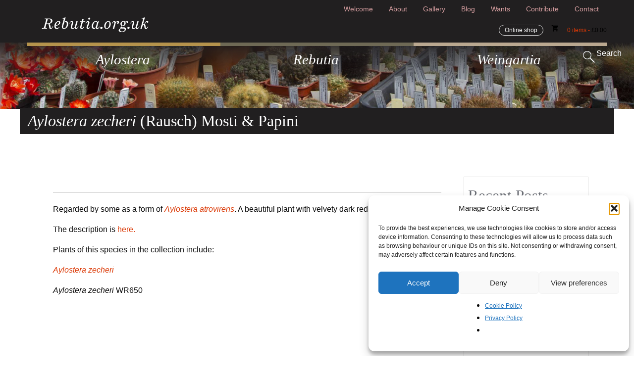

--- FILE ---
content_type: text/html; charset=UTF-8
request_url: https://www.rebutia.org.uk/aylostera-zecheri-rausch-mosti-papini/
body_size: 18180
content:
<!doctype html><html class="no-js" lang="en" dir="ltr"><head><meta charset="utf-8"><meta http-equiv="x-ua-compatible" content="ie=edge"><meta name="viewport" content="width=device-width, initial-scale=1.0"><meta name="description"  content=" National Collection of Aylostera, Rebutia & Weingartia "><meta name="keywords" content=" cactus, cacti, Aylostera, Rebutia, Weingartia, Mediolobivia, Sulcorebutia, Bolivia, Chile, Argentina, plants, cultivation, horticulture, plant, cactaceae, succulents "><meta name="robots" content="index, follow" /><meta name="googlebot" content="index, follow" /><meta name="robots" content="noarchive" /><meta name="Revisit-After" content="28 Days" /><meta name="Rating" content="general" /><meta http-equiv="cache-control" content="public" /><link rel="canonical" href="https://www.rebutia.org.uk/" />
 <script data-optimized="1" src="[data-uri]" defer></script> <title>Aylostera zecheri (Rausch) Mosti &#038; Papini &#8211; National Collection of Aylostera, Rebutia &amp; Weingartia (inc. Sulcorebutia)</title><meta name='robots' content='max-image-preview:large' /><link rel="alternate" type="application/rss+xml" title="National Collection of Aylostera, Rebutia &amp; Weingartia (inc. Sulcorebutia) &raquo; Aylostera zecheri (Rausch) Mosti &#038; Papini Comments Feed" href="https://www.rebutia.org.uk/aylostera-zecheri-rausch-mosti-papini/feed/" /><link rel="alternate" title="oEmbed (JSON)" type="application/json+oembed" href="https://www.rebutia.org.uk/wp-json/oembed/1.0/embed?url=https%3A%2F%2Fwww.rebutia.org.uk%2Faylostera-zecheri-rausch-mosti-papini%2F" /><link rel="alternate" title="oEmbed (XML)" type="text/xml+oembed" href="https://www.rebutia.org.uk/wp-json/oembed/1.0/embed?url=https%3A%2F%2Fwww.rebutia.org.uk%2Faylostera-zecheri-rausch-mosti-papini%2F&#038;format=xml" /><style id='wp-img-auto-sizes-contain-inline-css' type='text/css'>img:is([sizes=auto i],[sizes^="auto," i]){contain-intrinsic-size:3000px 1500px}</style><style id='wp-emoji-styles-inline-css' type='text/css'>img.wp-smiley,img.emoji{display:inline!important;border:none!important;box-shadow:none!important;height:1em!important;width:1em!important;margin:0 0.07em!important;vertical-align:-0.1em!important;background:none!important;padding:0!important}</style><link data-optimized="1" rel='stylesheet' id='wp-block-library-css' href='https://www.rebutia.org.uk/wp-content/litespeed/css/c7998ea5469bc798e43d4f0dc4eee1fa.css?ver=3018b' type='text/css' media='all' /><style id='wp-block-paragraph-inline-css' type='text/css'>.is-small-text{font-size:.875em}.is-regular-text{font-size:1em}.is-large-text{font-size:2.25em}.is-larger-text{font-size:3em}.has-drop-cap:not(:focus):first-letter{float:left;font-size:8.4em;font-style:normal;font-weight:100;line-height:.68;margin:.05em .1em 0 0;text-transform:uppercase}body.rtl .has-drop-cap:not(:focus):first-letter{float:none;margin-left:.1em}p.has-drop-cap.has-background{overflow:hidden}:root :where(p.has-background){padding:1.25em 2.375em}:where(p.has-text-color:not(.has-link-color)) a{color:inherit}p.has-text-align-left[style*="writing-mode:vertical-lr"],p.has-text-align-right[style*="writing-mode:vertical-rl"]{rotate:180deg}</style><link data-optimized="1" rel='stylesheet' id='wc-blocks-style-css' href='https://www.rebutia.org.uk/wp-content/litespeed/css/5fc8a9c74190648a747b6724d6df87c6.css?ver=183bf' type='text/css' media='all' /><style id='global-styles-inline-css' type='text/css'>:root{--wp--preset--aspect-ratio--square:1;--wp--preset--aspect-ratio--4-3:4/3;--wp--preset--aspect-ratio--3-4:3/4;--wp--preset--aspect-ratio--3-2:3/2;--wp--preset--aspect-ratio--2-3:2/3;--wp--preset--aspect-ratio--16-9:16/9;--wp--preset--aspect-ratio--9-16:9/16;--wp--preset--color--black:#000000;--wp--preset--color--cyan-bluish-gray:#abb8c3;--wp--preset--color--white:#ffffff;--wp--preset--color--pale-pink:#f78da7;--wp--preset--color--vivid-red:#cf2e2e;--wp--preset--color--luminous-vivid-orange:#ff6900;--wp--preset--color--luminous-vivid-amber:#fcb900;--wp--preset--color--light-green-cyan:#7bdcb5;--wp--preset--color--vivid-green-cyan:#00d084;--wp--preset--color--pale-cyan-blue:#8ed1fc;--wp--preset--color--vivid-cyan-blue:#0693e3;--wp--preset--color--vivid-purple:#9b51e0;--wp--preset--gradient--vivid-cyan-blue-to-vivid-purple:linear-gradient(135deg,rgb(6,147,227) 0%,rgb(155,81,224) 100%);--wp--preset--gradient--light-green-cyan-to-vivid-green-cyan:linear-gradient(135deg,rgb(122,220,180) 0%,rgb(0,208,130) 100%);--wp--preset--gradient--luminous-vivid-amber-to-luminous-vivid-orange:linear-gradient(135deg,rgb(252,185,0) 0%,rgb(255,105,0) 100%);--wp--preset--gradient--luminous-vivid-orange-to-vivid-red:linear-gradient(135deg,rgb(255,105,0) 0%,rgb(207,46,46) 100%);--wp--preset--gradient--very-light-gray-to-cyan-bluish-gray:linear-gradient(135deg,rgb(238,238,238) 0%,rgb(169,184,195) 100%);--wp--preset--gradient--cool-to-warm-spectrum:linear-gradient(135deg,rgb(74,234,220) 0%,rgb(151,120,209) 20%,rgb(207,42,186) 40%,rgb(238,44,130) 60%,rgb(251,105,98) 80%,rgb(254,248,76) 100%);--wp--preset--gradient--blush-light-purple:linear-gradient(135deg,rgb(255,206,236) 0%,rgb(152,150,240) 100%);--wp--preset--gradient--blush-bordeaux:linear-gradient(135deg,rgb(254,205,165) 0%,rgb(254,45,45) 50%,rgb(107,0,62) 100%);--wp--preset--gradient--luminous-dusk:linear-gradient(135deg,rgb(255,203,112) 0%,rgb(199,81,192) 50%,rgb(65,88,208) 100%);--wp--preset--gradient--pale-ocean:linear-gradient(135deg,rgb(255,245,203) 0%,rgb(182,227,212) 50%,rgb(51,167,181) 100%);--wp--preset--gradient--electric-grass:linear-gradient(135deg,rgb(202,248,128) 0%,rgb(113,206,126) 100%);--wp--preset--gradient--midnight:linear-gradient(135deg,rgb(2,3,129) 0%,rgb(40,116,252) 100%);--wp--preset--font-size--small:13px;--wp--preset--font-size--medium:20px;--wp--preset--font-size--large:36px;--wp--preset--font-size--x-large:42px;--wp--preset--spacing--20:0.44rem;--wp--preset--spacing--30:0.67rem;--wp--preset--spacing--40:1rem;--wp--preset--spacing--50:1.5rem;--wp--preset--spacing--60:2.25rem;--wp--preset--spacing--70:3.38rem;--wp--preset--spacing--80:5.06rem;--wp--preset--shadow--natural:6px 6px 9px rgba(0, 0, 0, 0.2);--wp--preset--shadow--deep:12px 12px 50px rgba(0, 0, 0, 0.4);--wp--preset--shadow--sharp:6px 6px 0px rgba(0, 0, 0, 0.2);--wp--preset--shadow--outlined:6px 6px 0px -3px rgb(255, 255, 255), 6px 6px rgb(0, 0, 0);--wp--preset--shadow--crisp:6px 6px 0px rgb(0, 0, 0)}:where(.is-layout-flex){gap:.5em}:where(.is-layout-grid){gap:.5em}body .is-layout-flex{display:flex}.is-layout-flex{flex-wrap:wrap;align-items:center}.is-layout-flex>:is(*,div){margin:0}body .is-layout-grid{display:grid}.is-layout-grid>:is(*,div){margin:0}:where(.wp-block-columns.is-layout-flex){gap:2em}:where(.wp-block-columns.is-layout-grid){gap:2em}:where(.wp-block-post-template.is-layout-flex){gap:1.25em}:where(.wp-block-post-template.is-layout-grid){gap:1.25em}.has-black-color{color:var(--wp--preset--color--black)!important}.has-cyan-bluish-gray-color{color:var(--wp--preset--color--cyan-bluish-gray)!important}.has-white-color{color:var(--wp--preset--color--white)!important}.has-pale-pink-color{color:var(--wp--preset--color--pale-pink)!important}.has-vivid-red-color{color:var(--wp--preset--color--vivid-red)!important}.has-luminous-vivid-orange-color{color:var(--wp--preset--color--luminous-vivid-orange)!important}.has-luminous-vivid-amber-color{color:var(--wp--preset--color--luminous-vivid-amber)!important}.has-light-green-cyan-color{color:var(--wp--preset--color--light-green-cyan)!important}.has-vivid-green-cyan-color{color:var(--wp--preset--color--vivid-green-cyan)!important}.has-pale-cyan-blue-color{color:var(--wp--preset--color--pale-cyan-blue)!important}.has-vivid-cyan-blue-color{color:var(--wp--preset--color--vivid-cyan-blue)!important}.has-vivid-purple-color{color:var(--wp--preset--color--vivid-purple)!important}.has-black-background-color{background-color:var(--wp--preset--color--black)!important}.has-cyan-bluish-gray-background-color{background-color:var(--wp--preset--color--cyan-bluish-gray)!important}.has-white-background-color{background-color:var(--wp--preset--color--white)!important}.has-pale-pink-background-color{background-color:var(--wp--preset--color--pale-pink)!important}.has-vivid-red-background-color{background-color:var(--wp--preset--color--vivid-red)!important}.has-luminous-vivid-orange-background-color{background-color:var(--wp--preset--color--luminous-vivid-orange)!important}.has-luminous-vivid-amber-background-color{background-color:var(--wp--preset--color--luminous-vivid-amber)!important}.has-light-green-cyan-background-color{background-color:var(--wp--preset--color--light-green-cyan)!important}.has-vivid-green-cyan-background-color{background-color:var(--wp--preset--color--vivid-green-cyan)!important}.has-pale-cyan-blue-background-color{background-color:var(--wp--preset--color--pale-cyan-blue)!important}.has-vivid-cyan-blue-background-color{background-color:var(--wp--preset--color--vivid-cyan-blue)!important}.has-vivid-purple-background-color{background-color:var(--wp--preset--color--vivid-purple)!important}.has-black-border-color{border-color:var(--wp--preset--color--black)!important}.has-cyan-bluish-gray-border-color{border-color:var(--wp--preset--color--cyan-bluish-gray)!important}.has-white-border-color{border-color:var(--wp--preset--color--white)!important}.has-pale-pink-border-color{border-color:var(--wp--preset--color--pale-pink)!important}.has-vivid-red-border-color{border-color:var(--wp--preset--color--vivid-red)!important}.has-luminous-vivid-orange-border-color{border-color:var(--wp--preset--color--luminous-vivid-orange)!important}.has-luminous-vivid-amber-border-color{border-color:var(--wp--preset--color--luminous-vivid-amber)!important}.has-light-green-cyan-border-color{border-color:var(--wp--preset--color--light-green-cyan)!important}.has-vivid-green-cyan-border-color{border-color:var(--wp--preset--color--vivid-green-cyan)!important}.has-pale-cyan-blue-border-color{border-color:var(--wp--preset--color--pale-cyan-blue)!important}.has-vivid-cyan-blue-border-color{border-color:var(--wp--preset--color--vivid-cyan-blue)!important}.has-vivid-purple-border-color{border-color:var(--wp--preset--color--vivid-purple)!important}.has-vivid-cyan-blue-to-vivid-purple-gradient-background{background:var(--wp--preset--gradient--vivid-cyan-blue-to-vivid-purple)!important}.has-light-green-cyan-to-vivid-green-cyan-gradient-background{background:var(--wp--preset--gradient--light-green-cyan-to-vivid-green-cyan)!important}.has-luminous-vivid-amber-to-luminous-vivid-orange-gradient-background{background:var(--wp--preset--gradient--luminous-vivid-amber-to-luminous-vivid-orange)!important}.has-luminous-vivid-orange-to-vivid-red-gradient-background{background:var(--wp--preset--gradient--luminous-vivid-orange-to-vivid-red)!important}.has-very-light-gray-to-cyan-bluish-gray-gradient-background{background:var(--wp--preset--gradient--very-light-gray-to-cyan-bluish-gray)!important}.has-cool-to-warm-spectrum-gradient-background{background:var(--wp--preset--gradient--cool-to-warm-spectrum)!important}.has-blush-light-purple-gradient-background{background:var(--wp--preset--gradient--blush-light-purple)!important}.has-blush-bordeaux-gradient-background{background:var(--wp--preset--gradient--blush-bordeaux)!important}.has-luminous-dusk-gradient-background{background:var(--wp--preset--gradient--luminous-dusk)!important}.has-pale-ocean-gradient-background{background:var(--wp--preset--gradient--pale-ocean)!important}.has-electric-grass-gradient-background{background:var(--wp--preset--gradient--electric-grass)!important}.has-midnight-gradient-background{background:var(--wp--preset--gradient--midnight)!important}.has-small-font-size{font-size:var(--wp--preset--font-size--small)!important}.has-medium-font-size{font-size:var(--wp--preset--font-size--medium)!important}.has-large-font-size{font-size:var(--wp--preset--font-size--large)!important}.has-x-large-font-size{font-size:var(--wp--preset--font-size--x-large)!important}</style><style id='classic-theme-styles-inline-css' type='text/css'>/*! This file is auto-generated */
.wp-block-button__link{color:#fff;background-color:#32373c;border-radius:9999px;box-shadow:none;text-decoration:none;padding:calc(.667em + 2px) calc(1.333em + 2px);font-size:1.125em}.wp-block-file__button{background:#32373c;color:#fff;text-decoration:none}</style><link data-optimized="1" rel='stylesheet' id='contact-form-7-css' href='https://www.rebutia.org.uk/wp-content/litespeed/css/6eb8458df5bebd226ec833053555774b.css?ver=e13c0' type='text/css' media='all' /><link data-optimized="1" rel='stylesheet' id='woocommerce-layout-css' href='https://www.rebutia.org.uk/wp-content/litespeed/css/a3979d16f80311a6b6a18394840d2c71.css?ver=a582f' type='text/css' media='all' /><link data-optimized="1" rel='stylesheet' id='woocommerce-smallscreen-css' href='https://www.rebutia.org.uk/wp-content/litespeed/css/d9a60db68f17dee8a457216ca98a6de9.css?ver=aecff' type='text/css' media='only screen and (max-width: 768px)' /><link data-optimized="1" rel='stylesheet' id='woocommerce-general-css' href='https://www.rebutia.org.uk/wp-content/litespeed/css/9a69d466626c5e14a71682db903ab99a.css?ver=94039' type='text/css' media='all' /><style id='woocommerce-inline-inline-css' type='text/css'>.woocommerce form .form-row .required{visibility:visible}</style><link data-optimized="1" rel='stylesheet' id='wpmenucart-icons-css' href='https://www.rebutia.org.uk/wp-content/litespeed/css/f2b34408874ce7a8edf54381a4f4506f.css?ver=df9c3' type='text/css' media='all' /><style id='wpmenucart-icons-inline-css' type='text/css'>@font-face{font-family:WPMenuCart;src:url(https://www.rebutia.org.uk/wp-content/plugins/wp-menu-cart/assets/fonts/WPMenuCart.eot);src:url(https://www.rebutia.org.uk/wp-content/plugins/wp-menu-cart/assets/fonts/WPMenuCart.eot?#iefix) format('embedded-opentype'),url(https://www.rebutia.org.uk/wp-content/plugins/wp-menu-cart/assets/fonts/WPMenuCart.woff2) format('woff2'),url(https://www.rebutia.org.uk/wp-content/plugins/wp-menu-cart/assets/fonts/WPMenuCart.woff) format('woff'),url(https://www.rebutia.org.uk/wp-content/plugins/wp-menu-cart/assets/fonts/WPMenuCart.ttf) format('truetype'),url(https://www.rebutia.org.uk/wp-content/plugins/wp-menu-cart/assets/fonts/WPMenuCart.svg#WPMenuCart) format('svg');font-weight:400;font-style:normal;font-display:swap}</style><link data-optimized="1" rel='stylesheet' id='wpmenucart-css' href='https://www.rebutia.org.uk/wp-content/litespeed/css/14dc6a29f69a2d67c6e95356c2c965b7.css?ver=485be' type='text/css' media='all' /><link data-optimized="1" rel='stylesheet' id='wt-smart-coupon-for-woo-css' href='https://www.rebutia.org.uk/wp-content/litespeed/css/606ab2915ba970b31af255af81050527.css?ver=de544' type='text/css' media='all' /><link data-optimized="1" rel='stylesheet' id='cmplz-general-css' href='https://www.rebutia.org.uk/wp-content/litespeed/css/c22cba305c5c05adc54f7c1def24ea90.css?ver=af303' type='text/css' media='all' /><link data-optimized="1" rel='stylesheet' id='dgwt-wcas-style-css' href='https://www.rebutia.org.uk/wp-content/litespeed/css/9d76da2bb0d6cf8226bf5065d059b250.css?ver=bad60' type='text/css' media='all' /><link data-optimized="1" rel='stylesheet' id='foundation-css' href='https://www.rebutia.org.uk/wp-content/litespeed/css/f999193e94fdcedd92ff33d80fc02c70.css?ver=55d78' type='text/css' media='all' /><link data-optimized="1" rel='stylesheet' id='app-css' href='https://www.rebutia.org.uk/wp-content/litespeed/css/de092d9e6e7fda50bdf5123bd33c520f.css?ver=2e06a' type='text/css' media='all' /><style id='kadence-blocks-global-variables-inline-css' type='text/css'>:root{--global-kb-font-size-sm:clamp(0.8rem, 0.73rem + 0.217vw, 0.9rem);--global-kb-font-size-md:clamp(1.1rem, 0.995rem + 0.326vw, 1.25rem);--global-kb-font-size-lg:clamp(1.75rem, 1.576rem + 0.543vw, 2rem);--global-kb-font-size-xl:clamp(2.25rem, 1.728rem + 1.63vw, 3rem);--global-kb-font-size-xxl:clamp(2.5rem, 1.456rem + 3.26vw, 4rem);--global-kb-font-size-xxxl:clamp(2.75rem, 0.489rem + 7.065vw, 6rem)}:root{--global-palette1:#3182CE;--global-palette2:#2B6CB0;--global-palette3:#1A202C;--global-palette4:#2D3748;--global-palette5:#4A5568;--global-palette6:#718096;--global-palette7:#EDF2F7;--global-palette8:#F7FAFC;--global-palette9:#ffffff}</style><link data-optimized="1" rel='stylesheet' id='OpenSans-css' href='https://www.rebutia.org.uk/wp-content/litespeed/css/0a643cee870f1de99bd06cadd21cf842.css?ver=cf842' type='text/css' media='all' /><link data-optimized="1" rel='stylesheet' id='Roboto-css' href='https://www.rebutia.org.uk/wp-content/litespeed/css/b8c7ed9a30da7920572a79a0ce958ad9.css?ver=58ad9' type='text/css' media='all' /> <script type="text/javascript" src="https://www.rebutia.org.uk/wp-includes/js/jquery/jquery.min.js?ver=3.7.1" id="jquery-core-js"></script> <script data-optimized="1" type="text/javascript" src="https://www.rebutia.org.uk/wp-content/litespeed/js/6d9790f58dddb4a22a51990bdc87f70f.js?ver=fdd3a" id="jquery-migrate-js" defer data-deferred="1"></script> <script data-optimized="1" type="text/javascript" src="https://www.rebutia.org.uk/wp-content/litespeed/js/a665e253d2a9e37d9f00155db6d33d5c.js?ver=8613b" id="wc-jquery-blockui-js" defer="defer" data-wp-strategy="defer"></script> <script data-optimized="1" type="text/javascript" id="wc-add-to-cart-js-extra" src="[data-uri]" defer></script> <script data-optimized="1" type="text/javascript" src="https://www.rebutia.org.uk/wp-content/litespeed/js/58ee68d2ebc949cce536718360cfdf58.js?ver=e73b1" id="wc-add-to-cart-js" defer="defer" data-wp-strategy="defer"></script> <script data-optimized="1" type="text/javascript" src="https://www.rebutia.org.uk/wp-content/litespeed/js/8ac5259670b56759b0bb04bf76e1b717.js?ver=0e151" id="wc-js-cookie-js" defer="defer" data-wp-strategy="defer"></script> <script data-optimized="1" type="text/javascript" id="woocommerce-js-extra" src="[data-uri]" defer></script> <script data-optimized="1" type="text/javascript" src="https://www.rebutia.org.uk/wp-content/litespeed/js/dc6d73a7e87523195316fe90a7be53a8.js?ver=1e3f3" id="woocommerce-js" defer="defer" data-wp-strategy="defer"></script> <script data-optimized="1" type="text/javascript" id="wt-smart-coupon-for-woo-js-extra" src="[data-uri]" defer></script> <script data-optimized="1" type="text/javascript" src="https://www.rebutia.org.uk/wp-content/litespeed/js/34f8f5a495acd97ab8abca5684b62390.js?ver=ee517" id="wt-smart-coupon-for-woo-js" defer data-deferred="1"></script> <script data-optimized="1" type="text/javascript" src="https://www.rebutia.org.uk/wp-content/litespeed/js/30d686ee57ab786209c2eca096a8f826.js?ver=4d811" id="what-input-js" defer data-deferred="1"></script> <script data-optimized="1" type="text/javascript" src="https://www.rebutia.org.uk/wp-content/litespeed/js/da02d43ba4c3450d4d6336641dba9852.js?ver=c11bf" id="foundation-js" defer data-deferred="1"></script> <script data-optimized="1" type="text/javascript" src="https://www.rebutia.org.uk/wp-content/litespeed/js/f9c0c613a267ce7fa19c65febc17bf78.js?ver=a00af" id="app-js" defer data-deferred="1"></script> <link rel="https://api.w.org/" href="https://www.rebutia.org.uk/wp-json/" /><link rel="alternate" title="JSON" type="application/json" href="https://www.rebutia.org.uk/wp-json/wp/v2/posts/3052" /><link rel="EditURI" type="application/rsd+xml" title="RSD" href="https://www.rebutia.org.uk/xmlrpc.php?rsd" /><link rel="canonical" href="https://www.rebutia.org.uk/aylostera-zecheri-rausch-mosti-papini/" /><link rel='shortlink' href='https://www.rebutia.org.uk/?p=3052' /><style>.cmplz-hidden{display:none!important}</style><style>.dgwt-wcas-ico-magnifier,.dgwt-wcas-ico-magnifier-handler{max-width:20px}.dgwt-wcas-search-wrapp{max-width:600px}</style><meta name="google-site-verification" content="sz5MObPmN2izS7jXz3k4wFPFGma1-h2o-HgWVGlU52o" />
<noscript><style>.woocommerce-product-gallery{ opacity: 1 !important; }</style></noscript><link rel="icon" href="https://www.rebutia.org.uk/wp-content/uploads/2021/05/cropped-A_euanthema_MN46_2-32x32.jpg" sizes="32x32" /><link rel="icon" href="https://www.rebutia.org.uk/wp-content/uploads/2021/05/cropped-A_euanthema_MN46_2-192x192.jpg" sizes="192x192" /><link rel="apple-touch-icon" href="https://www.rebutia.org.uk/wp-content/uploads/2021/05/cropped-A_euanthema_MN46_2-180x180.jpg" /><meta name="msapplication-TileImage" content="https://www.rebutia.org.uk/wp-content/uploads/2021/05/cropped-A_euanthema_MN46_2-270x270.jpg" /><style type="text/css" id="wp-custom-css">.woocommerce-Price-amount.amount{color:#000}.woocommerce-Price-currencySymbol{color:#000000!important}#single-post figure{border:none!important}</style><link data-optimized="1" href="https://www.rebutia.org.uk/wp-content/litespeed/css/2a30df347f5a86802e36e8f9edd953bd.css?ver=953bd" rel="stylesheet"><link data-optimized="1" rel='stylesheet' id='wc-stripe-blocks-checkout-style-css' href='https://www.rebutia.org.uk/wp-content/litespeed/css/2ca605ee17a71fcf26c3884126bdb663.css?ver=33f67' type='text/css' media='all' /></head><body><div class="grid-container fluid"><header><div id="header-image">
<img src="https://www.rebutia.org.uk/wp-content/themes/rebutia/images/header-image_01.jpg" title="" alt="" /></div><div id="logo"></div><div id="top-bar"><div id="branding" class="row"><div class="small-12 medium-12 large-5 columns"><div id="tagline">
<a href="https://rebutia.org.uk">
<img src="https://www.rebutia.org.uk/wp-content/uploads/2025/06/rebutia-logo-transparent-white-no-display.png"></h1></a></div></div><div class="small-12 medium-12 large-7 columns"><div id="primary-menu"><nav><div class="main-nav"><ul id="menu-primary-menu" class="menu"><li id="menu-item-19" class="menu-item menu-item-type-post_type menu-item-object-page menu-item-home menu-item-19"><a href="https://www.rebutia.org.uk/">Welcome</a></li><li id="menu-item-49" class="menu-item menu-item-type-post_type menu-item-object-page menu-item-49"><a href="https://www.rebutia.org.uk/about/">About</a></li><li id="menu-item-77" class="menu-item menu-item-type-post_type menu-item-object-page menu-item-77"><a href="https://www.rebutia.org.uk/gallery/">Gallery</a></li><li id="menu-item-85" class="menu-item menu-item-type-post_type menu-item-object-page menu-item-85"><a href="https://www.rebutia.org.uk/blog/">Blog</a></li><li id="menu-item-96" class="menu-item menu-item-type-post_type menu-item-object-page menu-item-96"><a href="https://www.rebutia.org.uk/wants/">Wants</a></li><li id="menu-item-55" class="menu-item menu-item-type-post_type menu-item-object-page menu-item-55"><a href="https://www.rebutia.org.uk/contribute/">Contribute</a></li><li id="menu-item-63" class="menu-item menu-item-type-post_type menu-item-object-page menu-item-63"><a href="https://www.rebutia.org.uk/contact/">Contact</a></li></ul></div></nav></div><div id="mobile"><div id="mobile-nav-toggle"><img src="https://www.rebutia.org.uk/wp-content/themes/rebutia/images/toggle-nav.png" title="" alt="" /></div><div id="primary-menu-mobile"><nav><div class="main-nav"><ul id="menu-primary-menu-1" class="menu"><li class="menu-item menu-item-type-post_type menu-item-object-page menu-item-home menu-item-19"><a href="https://www.rebutia.org.uk/">Welcome</a></li><li class="menu-item menu-item-type-post_type menu-item-object-page menu-item-49"><a href="https://www.rebutia.org.uk/about/">About</a></li><li class="menu-item menu-item-type-post_type menu-item-object-page menu-item-77"><a href="https://www.rebutia.org.uk/gallery/">Gallery</a></li><li class="menu-item menu-item-type-post_type menu-item-object-page menu-item-85"><a href="https://www.rebutia.org.uk/blog/">Blog</a></li><li class="menu-item menu-item-type-post_type menu-item-object-page menu-item-96"><a href="https://www.rebutia.org.uk/wants/">Wants</a></li><li class="menu-item menu-item-type-post_type menu-item-object-page menu-item-55"><a href="https://www.rebutia.org.uk/contribute/">Contribute</a></li><li class="menu-item menu-item-type-post_type menu-item-object-page menu-item-63"><a href="https://www.rebutia.org.uk/contact/">Contact</a></li></ul></div></nav></div><div id="secondary-menu-mobile"><nav><div class="sub-nav"><ul id="menu-secondary-menu" class="menu"><li id="menu-item-45" class="menu-item menu-item-type-post_type menu-item-object-page menu-item-45"><a href="https://www.rebutia.org.uk/aylostera/"><i>Aylostera</i></a></li><li id="menu-item-44" class="menu-item menu-item-type-post_type menu-item-object-page menu-item-44"><a href="https://www.rebutia.org.uk/rebutia/"><i>Rebutia</i></a></li><li id="menu-item-43" class="menu-item menu-item-type-post_type menu-item-object-page menu-item-43"><a href="https://www.rebutia.org.uk/weingartia/"><i>Weingartia</i></a></li></ul></div></nav></div></div></div><div class="small-12"><div id="shopping-cart">
<button><a href="https://www.rebutia.org.uk/sales">Online shop</a></button>
<span class="material-icons">shopping_cart</span>
<a class="cart-contents" href="https://www.rebutia.org.uk/basket/" title="View your shopping cart">0 items - <span class="woocommerce-Price-amount amount"><bdi><span class="woocommerce-Price-currencySymbol">&pound;</span>0.00</bdi></span></a></div></div></div><div id="open-search">Search</div><div id="search-form"><div id="search"><form role="search" method="get" id="searchform" class="searchform" action="https://www.rebutia.org.uk/" ><div><div id="search-field"><input type="text" placeholder="Enter Search Terms" value="" name="s" id="s" /></div><div id="search-button"><input type="submit" id="searchsubmit" value="Find It" /></div></div></form></div></div></div><div id="header-overlay"><div id="category-links"><div class="row"><div class="large-12 columns"><div id="secondary-menu"><nav><div class="sub-nav"><ul id="menu-secondary-menu-1" class="menu"><li class="menu-item menu-item-type-post_type menu-item-object-page menu-item-45"><a href="https://www.rebutia.org.uk/aylostera/"><i>Aylostera</i></a></li><li class="menu-item menu-item-type-post_type menu-item-object-page menu-item-44"><a href="https://www.rebutia.org.uk/rebutia/"><i>Rebutia</i></a></li><li class="menu-item menu-item-type-post_type menu-item-object-page menu-item-43"><a href="https://www.rebutia.org.uk/weingartia/"><i>Weingartia</i></a></li></ul></div></nav></div></div></div></div></div></header><div id="content-wrapper"><div id="grid" class="row"><div class="large-12 columns noPad"><div class="page-heading"><h2 class="entry-title"><i>Aylostera zecheri</i> (Rausch) Mosti &#038; Papini</h2></div></div><div id="inner-content"><div id="single-post"><div class="large-9 columns"><div class="large-12 columns"><h2></h2></div><div class="large-12 columns"></div><div class="large-12 columns"><div id="caption"></div></div><div class="large-12 columns"><hr /><p>Regarded by some as a form of <em><a href="https://www.rebutia.org.uk/aylostera-atrovirens/" data-type="post" data-id="1697">Aylostera atrovirens</a></em>. A beautiful plant with velvety dark red flowers.</p><p>The description is <a href="https://www.rebutia.org.uk/aylostera-zecheri-description/" data-type="post" data-id="3063">here.</a></p><p>Plants of this species in the collection include:</p><p><em><a href="https://www.rebutia.org.uk/aylostera-zecheri/" data-type="post" data-id="1202">Aylostera zecheri</a></em></p><p><em>Aylostera zecheri</em> WR650</p><p></p></div></div><div class="large-3 columns"><div class="widget-area"><div id="recent-posts"><h3>Recent Posts</h3><ul><li><a href="https://www.rebutia.org.uk/nursery-closure/">Nursery Closure</a></li><li><a href="https://www.rebutia.org.uk/weingartia-sulcorebutia-caracarensis-card-brandt/"><i>Weingartia (Sulcorebutia) caracarensis</i> (Cárd.) Brandt</a></li><li><a href="https://www.rebutia.org.uk/weingartia-sulcorebutia-cantargalloensis-gertel-jucker-j-de-vries-hentzschel-augustin/"><i>Weingartia (Sulcorebutia) cantargalloensis</i>  (Gertel, Jucker &amp; J. de Vries) Hentzschel &amp; Augustin</a></li><li><a href="https://www.rebutia.org.uk/weingartia-sulcorebutia-canigueralii-card-brandt/"><i>Weingartia (Sulcorebutia) canigueralii</i> (Cárd.) Brandt</a></li><li><a href="https://www.rebutia.org.uk/weingartia-sulcorebutia-callichroma-j-devries/"><i>Weingartia (Sulcorebutia) callichroma</i> (J. deVries)</a></li></ul></div></div><div class="widget-area"><div id="custom-posts"><h4>New to the Gallery</h4><ul><li><a href="https://www.rebutia.org.uk/weingartia-vasqueziana-rausch-hentzschel-k-augustin/" title="Custom &lt;i&gt;Weingartia vasqueziana&lt;/i&gt; (Rausch) Hentzschel &amp; K.Augustin" ><i>Weingartia vasqueziana</i> (Rausch) Hentzschel &amp; K.Augustin</a></li><li><a href="https://www.rebutia.org.uk/weingartia-vargasii-diers-krahn-hentzschel-k-augustin/" title="Custom &lt;i&gt;Weingartia &lt;/i&gt;vargasii (Diers &amp; Krahn) Hentzschel &amp; K.Augustin" ><i>Weingartia </i>vargasii (Diers &amp; Krahn) Hentzschel &amp; K.Augustin</a></li><li><a href="https://www.rebutia.org.uk/weingartia-torotorensis-cardenas/" title="Custom &lt;i&gt;Weingartia torotorensis &lt;/i&gt;Cárdenas" ><i>Weingartia torotorensis </i>Cárdenas</a></li><li><a href="https://www.rebutia.org.uk/weingartia-tiraquensis-cardenas-brandt/" title="Custom &lt;i&gt;Weingartia tiraquensis&lt;/i&gt; (Cárdenas) Brandt" ><i>Weingartia tiraquensis</i> (Cárdenas) Brandt</a></li><li><a href="https://www.rebutia.org.uk/weingartia-tarvitaensis-gertel-lechner-hentzschel-augustin/" title="Custom &lt;i&gt;Weingartia tarvitaensis &lt;/i&gt;(Gertel &amp; Lechner) Hentzschel &amp; Augustin" ><i>Weingartia tarvitaensis </i>(Gertel &amp; Lechner) Hentzschel &amp; Augustin</a></li></ul></div></div><div id="category"><div class="widget-area"><h4 class="widget-title">Categories</h4><ul><li class="cat-item cat-item-5"><a href="https://www.rebutia.org.uk/category/collections/aylostera/">Aylostera</a> (266)</li><li class="cat-item cat-item-4"><a href="https://www.rebutia.org.uk/category/collections/">Collections</a> (235)</li><li class="cat-item cat-item-8"><a href="https://www.rebutia.org.uk/category/collections/cultivars/">Cultivars</a> (16)</li><li class="cat-item cat-item-1"><a href="https://www.rebutia.org.uk/category/news/">News</a> (370)</li><li class="cat-item cat-item-6"><a href="https://www.rebutia.org.uk/category/collections/rebutia/">Rebutia</a> (24)</li><li class="cat-item cat-item-7"><a href="https://www.rebutia.org.uk/category/collections/weingartia/">Weingartia</a> (174)</li></ul></div></div></div><div class="large-12 columns"><div id="pagination-controls"><div id="go-prev">
<a href=""><a href="https://www.rebutia.org.uk/aylostera-yuquinensis-rausch-mosti-papini/" rel="prev">Prev</a></a></div><div id="go-next">
<a href=""><a href="https://www.rebutia.org.uk/aylostera-yuquinensis-description/" rel="next">Next</a></a></div></div></div></div></div></div></div> <script type="speculationrules">{"prefetch":[{"source":"document","where":{"and":[{"href_matches":"/*"},{"not":{"href_matches":["/wp-*.php","/wp-admin/*","/wp-content/uploads/*","/wp-content/*","/wp-content/plugins/*","/wp-content/themes/rebutia/*","/*\\?(.+)"]}},{"not":{"selector_matches":"a[rel~=\"nofollow\"]"}},{"not":{"selector_matches":".no-prefetch, .no-prefetch a"}}]},"eagerness":"conservative"}]}</script> <div id="cmplz-cookiebanner-container"><div class="cmplz-cookiebanner cmplz-hidden banner-1 bottom-right-view-preferences optin cmplz-bottom-right cmplz-categories-type-view-preferences" aria-modal="true" data-nosnippet="true" role="dialog" aria-live="polite" aria-labelledby="cmplz-header-1-optin" aria-describedby="cmplz-message-1-optin"><div class="cmplz-header"><div class="cmplz-logo"></div><div class="cmplz-title" id="cmplz-header-1-optin">Manage Cookie Consent</div><div class="cmplz-close" tabindex="0" role="button" aria-label="Close dialogue">
<svg aria-hidden="true" focusable="false" data-prefix="fas" data-icon="times" class="svg-inline--fa fa-times fa-w-11" role="img" xmlns="http://www.w3.org/2000/svg" viewBox="0 0 352 512"><path fill="currentColor" d="M242.72 256l100.07-100.07c12.28-12.28 12.28-32.19 0-44.48l-22.24-22.24c-12.28-12.28-32.19-12.28-44.48 0L176 189.28 75.93 89.21c-12.28-12.28-32.19-12.28-44.48 0L9.21 111.45c-12.28 12.28-12.28 32.19 0 44.48L109.28 256 9.21 356.07c-12.28 12.28-12.28 32.19 0 44.48l22.24 22.24c12.28 12.28 32.2 12.28 44.48 0L176 322.72l100.07 100.07c12.28 12.28 32.2 12.28 44.48 0l22.24-22.24c12.28-12.28 12.28-32.19 0-44.48L242.72 256z"></path></svg></div></div><div class="cmplz-divider cmplz-divider-header"></div><div class="cmplz-body"><div class="cmplz-message" id="cmplz-message-1-optin">To provide the best experiences, we use technologies like cookies to store and/or access device information. Consenting to these technologies will allow us to process data such as browsing behaviour or unique IDs on this site. Not consenting or withdrawing consent, may adversely affect certain features and functions.</div><div class="cmplz-categories">
<details class="cmplz-category cmplz-functional" >
<summary>
<span class="cmplz-category-header">
<span class="cmplz-category-title">Functional</span>
<span class='cmplz-always-active'>
<span class="cmplz-banner-checkbox">
<input type="checkbox"
id="cmplz-functional-optin"
data-category="cmplz_functional"
class="cmplz-consent-checkbox cmplz-functional"
size="40"
value="1"/>
<label class="cmplz-label" for="cmplz-functional-optin"><span class="screen-reader-text">Functional</span></label>
</span>
Always active							</span>
<span class="cmplz-icon cmplz-open">
<svg xmlns="http://www.w3.org/2000/svg" viewBox="0 0 448 512"  height="18" ><path d="M224 416c-8.188 0-16.38-3.125-22.62-9.375l-192-192c-12.5-12.5-12.5-32.75 0-45.25s32.75-12.5 45.25 0L224 338.8l169.4-169.4c12.5-12.5 32.75-12.5 45.25 0s12.5 32.75 0 45.25l-192 192C240.4 412.9 232.2 416 224 416z"/></svg>
</span>
</span>
</summary><div class="cmplz-description">
<span class="cmplz-description-functional">The technical storage or access is strictly necessary for the legitimate purpose of enabling the use of a specific service explicitly requested by the subscriber or user, or for the sole purpose of carrying out the transmission of a communication over an electronic communications network.</span></div>
</details><details class="cmplz-category cmplz-preferences" >
<summary>
<span class="cmplz-category-header">
<span class="cmplz-category-title">Preferences</span>
<span class="cmplz-banner-checkbox">
<input type="checkbox"
id="cmplz-preferences-optin"
data-category="cmplz_preferences"
class="cmplz-consent-checkbox cmplz-preferences"
size="40"
value="1"/>
<label class="cmplz-label" for="cmplz-preferences-optin"><span class="screen-reader-text">Preferences</span></label>
</span>
<span class="cmplz-icon cmplz-open">
<svg xmlns="http://www.w3.org/2000/svg" viewBox="0 0 448 512"  height="18" ><path d="M224 416c-8.188 0-16.38-3.125-22.62-9.375l-192-192c-12.5-12.5-12.5-32.75 0-45.25s32.75-12.5 45.25 0L224 338.8l169.4-169.4c12.5-12.5 32.75-12.5 45.25 0s12.5 32.75 0 45.25l-192 192C240.4 412.9 232.2 416 224 416z"/></svg>
</span>
</span>
</summary><div class="cmplz-description">
<span class="cmplz-description-preferences">The technical storage or access is necessary for the legitimate purpose of storing preferences that are not requested by the subscriber or user.</span></div>
</details><details class="cmplz-category cmplz-statistics" >
<summary>
<span class="cmplz-category-header">
<span class="cmplz-category-title">Statistics</span>
<span class="cmplz-banner-checkbox">
<input type="checkbox"
id="cmplz-statistics-optin"
data-category="cmplz_statistics"
class="cmplz-consent-checkbox cmplz-statistics"
size="40"
value="1"/>
<label class="cmplz-label" for="cmplz-statistics-optin"><span class="screen-reader-text">Statistics</span></label>
</span>
<span class="cmplz-icon cmplz-open">
<svg xmlns="http://www.w3.org/2000/svg" viewBox="0 0 448 512"  height="18" ><path d="M224 416c-8.188 0-16.38-3.125-22.62-9.375l-192-192c-12.5-12.5-12.5-32.75 0-45.25s32.75-12.5 45.25 0L224 338.8l169.4-169.4c12.5-12.5 32.75-12.5 45.25 0s12.5 32.75 0 45.25l-192 192C240.4 412.9 232.2 416 224 416z"/></svg>
</span>
</span>
</summary><div class="cmplz-description">
<span class="cmplz-description-statistics">The technical storage or access that is used exclusively for statistical purposes.</span>
<span class="cmplz-description-statistics-anonymous">The technical storage or access that is used exclusively for anonymous statistical purposes. Without a subpoena, voluntary compliance on the part of your Internet Service Provider, or additional records from a third party, information stored or retrieved for this purpose alone cannot usually be used to identify you.</span></div>
</details>
<details class="cmplz-category cmplz-marketing" >
<summary>
<span class="cmplz-category-header">
<span class="cmplz-category-title">Marketing</span>
<span class="cmplz-banner-checkbox">
<input type="checkbox"
id="cmplz-marketing-optin"
data-category="cmplz_marketing"
class="cmplz-consent-checkbox cmplz-marketing"
size="40"
value="1"/>
<label class="cmplz-label" for="cmplz-marketing-optin"><span class="screen-reader-text">Marketing</span></label>
</span>
<span class="cmplz-icon cmplz-open">
<svg xmlns="http://www.w3.org/2000/svg" viewBox="0 0 448 512"  height="18" ><path d="M224 416c-8.188 0-16.38-3.125-22.62-9.375l-192-192c-12.5-12.5-12.5-32.75 0-45.25s32.75-12.5 45.25 0L224 338.8l169.4-169.4c12.5-12.5 32.75-12.5 45.25 0s12.5 32.75 0 45.25l-192 192C240.4 412.9 232.2 416 224 416z"/></svg>
</span>
</span>
</summary><div class="cmplz-description">
<span class="cmplz-description-marketing">The technical storage or access is required to create user profiles to send advertising, or to track the user on a website or across several websites for similar marketing purposes.</span></div>
</details></div></div><div class="cmplz-links cmplz-information"><ul><li><a class="cmplz-link cmplz-manage-options cookie-statement" href="#" data-relative_url="#cmplz-manage-consent-container">Manage options</a></li><li><a class="cmplz-link cmplz-manage-third-parties cookie-statement" href="#" data-relative_url="#cmplz-cookies-overview">Manage services</a></li><li><a class="cmplz-link cmplz-manage-vendors tcf cookie-statement" href="#" data-relative_url="#cmplz-tcf-wrapper">Manage {vendor_count} vendors</a></li><li><a class="cmplz-link cmplz-external cmplz-read-more-purposes tcf" target="_blank" rel="noopener noreferrer nofollow" href="https://cookiedatabase.org/tcf/purposes/" aria-label="Read more about TCF purposes on Cookie Database">Read more about these purposes</a></li></ul></div><div class="cmplz-divider cmplz-footer"></div><div class="cmplz-buttons">
<button class="cmplz-btn cmplz-accept">Accept</button>
<button class="cmplz-btn cmplz-deny">Deny</button>
<button class="cmplz-btn cmplz-view-preferences">View preferences</button>
<button class="cmplz-btn cmplz-save-preferences">Save preferences</button>
<a class="cmplz-btn cmplz-manage-options tcf cookie-statement" href="#" data-relative_url="#cmplz-manage-consent-container">View preferences</a></div><div class="cmplz-documents cmplz-links"><ul><li><a class="cmplz-link cookie-statement" href="#" data-relative_url="">{title}</a></li><li><a class="cmplz-link privacy-statement" href="#" data-relative_url="">{title}</a></li><li><a class="cmplz-link impressum" href="#" data-relative_url="">{title}</a></li></ul></div></div></div><div id="cmplz-manage-consent" data-nosnippet="true"><button class="cmplz-btn cmplz-hidden cmplz-manage-consent manage-consent-1">Manage consent</button></div><script data-optimized="1" id="wcPPCPSettings" src="[data-uri]" defer></script><script data-optimized="1" type="text/javascript" src="https://www.rebutia.org.uk/wp-content/litespeed/js/cb5556eb500ef6f68521ae29f5543cdc.js?ver=434fd" id="wp-hooks-js" defer data-deferred="1"></script> <script data-optimized="1" type="text/javascript" src="https://www.rebutia.org.uk/wp-content/litespeed/js/168bfe4f4de649d02384548edf79132f.js?ver=41f18" id="wp-i18n-js" defer data-deferred="1"></script> <script data-optimized="1" type="text/javascript" id="wp-i18n-js-after" src="[data-uri]" defer></script> <script data-optimized="1" type="text/javascript" src="https://www.rebutia.org.uk/wp-content/litespeed/js/da17eb8d33aaaa9a06b72494f59e135b.js?ver=2f81b" id="swv-js" defer data-deferred="1"></script> <script data-optimized="1" type="text/javascript" id="contact-form-7-js-before" src="[data-uri]" defer></script> <script data-optimized="1" type="text/javascript" src="https://www.rebutia.org.uk/wp-content/litespeed/js/58c93bddfce943004dd99de15d93e080.js?ver=292ef" id="contact-form-7-js" defer data-deferred="1"></script> <script data-optimized="1" type="text/javascript" id="wpmenucart-ajax-assist-js-extra" src="[data-uri]" defer></script> <script data-optimized="1" type="text/javascript" src="https://www.rebutia.org.uk/wp-content/litespeed/js/14234b208f4f10e1920fa5e7e1de94e2.js?ver=aee57" id="wpmenucart-ajax-assist-js" defer data-deferred="1"></script> <script data-optimized="1" type="text/javascript" src="https://www.rebutia.org.uk/wp-content/litespeed/js/6c88b0b394da5f3be7a759f0f268c14f.js?ver=a82fe" id="sourcebuster-js-js" defer data-deferred="1"></script> <script data-optimized="1" type="text/javascript" id="wc-order-attribution-js-extra" src="[data-uri]" defer></script> <script data-optimized="1" type="text/javascript" src="https://www.rebutia.org.uk/wp-content/litespeed/js/f13890452487a5782a69b1543cb4bd78.js?ver=bb829" id="wc-order-attribution-js" defer data-deferred="1"></script> <script data-optimized="1" type="text/javascript" id="cmplz-cookiebanner-js-extra" src="[data-uri]" defer></script> <script data-optimized="1" defer type="text/javascript" src="https://www.rebutia.org.uk/wp-content/litespeed/js/cef1df843404614916c2ab8735dc07c2.js?ver=69d69" id="cmplz-cookiebanner-js"></script> <script id="wp-emoji-settings" type="application/json">{"baseUrl":"https://s.w.org/images/core/emoji/17.0.2/72x72/","ext":".png","svgUrl":"https://s.w.org/images/core/emoji/17.0.2/svg/","svgExt":".svg","source":{"concatemoji":"https://www.rebutia.org.uk/wp-includes/js/wp-emoji-release.min.js?ver=da946e6921ab6de38d410be0d99d542e"}}</script> <script type="module">/*  */
/*! This file is auto-generated */
const a=JSON.parse(document.getElementById("wp-emoji-settings").textContent),o=(window._wpemojiSettings=a,"wpEmojiSettingsSupports"),s=["flag","emoji"];function i(e){try{var t={supportTests:e,timestamp:(new Date).valueOf()};sessionStorage.setItem(o,JSON.stringify(t))}catch(e){}}function c(e,t,n){e.clearRect(0,0,e.canvas.width,e.canvas.height),e.fillText(t,0,0);t=new Uint32Array(e.getImageData(0,0,e.canvas.width,e.canvas.height).data);e.clearRect(0,0,e.canvas.width,e.canvas.height),e.fillText(n,0,0);const a=new Uint32Array(e.getImageData(0,0,e.canvas.width,e.canvas.height).data);return t.every((e,t)=>e===a[t])}function p(e,t){e.clearRect(0,0,e.canvas.width,e.canvas.height),e.fillText(t,0,0);var n=e.getImageData(16,16,1,1);for(let e=0;e<n.data.length;e++)if(0!==n.data[e])return!1;return!0}function u(e,t,n,a){switch(t){case"flag":return n(e,"\ud83c\udff3\ufe0f\u200d\u26a7\ufe0f","\ud83c\udff3\ufe0f\u200b\u26a7\ufe0f")?!1:!n(e,"\ud83c\udde8\ud83c\uddf6","\ud83c\udde8\u200b\ud83c\uddf6")&&!n(e,"\ud83c\udff4\udb40\udc67\udb40\udc62\udb40\udc65\udb40\udc6e\udb40\udc67\udb40\udc7f","\ud83c\udff4\u200b\udb40\udc67\u200b\udb40\udc62\u200b\udb40\udc65\u200b\udb40\udc6e\u200b\udb40\udc67\u200b\udb40\udc7f");case"emoji":return!a(e,"\ud83e\u1fac8")}return!1}function f(e,t,n,a){let r;const o=(r="undefined"!=typeof WorkerGlobalScope&&self instanceof WorkerGlobalScope?new OffscreenCanvas(300,150):document.createElement("canvas")).getContext("2d",{willReadFrequently:!0}),s=(o.textBaseline="top",o.font="600 32px Arial",{});return e.forEach(e=>{s[e]=t(o,e,n,a)}),s}function r(e){var t=document.createElement("script");t.src=e,t.defer=!0,document.head.appendChild(t)}a.supports={everything:!0,everythingExceptFlag:!0},new Promise(t=>{let n=function(){try{var e=JSON.parse(sessionStorage.getItem(o));if("object"==typeof e&&"number"==typeof e.timestamp&&(new Date).valueOf()<e.timestamp+604800&&"object"==typeof e.supportTests)return e.supportTests}catch(e){}return null}();if(!n){if("undefined"!=typeof Worker&&"undefined"!=typeof OffscreenCanvas&&"undefined"!=typeof URL&&URL.createObjectURL&&"undefined"!=typeof Blob)try{var e="postMessage("+f.toString()+"("+[JSON.stringify(s),u.toString(),c.toString(),p.toString()].join(",")+"));",a=new Blob([e],{type:"text/javascript"});const r=new Worker(URL.createObjectURL(a),{name:"wpTestEmojiSupports"});return void(r.onmessage=e=>{i(n=e.data),r.terminate(),t(n)})}catch(e){}i(n=f(s,u,c,p))}t(n)}).then(e=>{for(const n in e)a.supports[n]=e[n],a.supports.everything=a.supports.everything&&a.supports[n],"flag"!==n&&(a.supports.everythingExceptFlag=a.supports.everythingExceptFlag&&a.supports[n]);var t;a.supports.everythingExceptFlag=a.supports.everythingExceptFlag&&!a.supports.flag,a.supports.everything||((t=a.source||{}).concatemoji?r(t.concatemoji):t.wpemoji&&t.twemoji&&(r(t.twemoji),r(t.wpemoji)))});
//# sourceURL=https://www.rebutia.org.uk/wp-includes/js/wp-emoji-loader.min.js
/*  */</script> </div><footer><div class="row"><div class="large-12 columns"><div id="scrollToTop"><img src="https://www.rebutia.org.uk/wp-content/themes/rebutia/images/scroll-top.png" title="" alt="" /></div></div><div class="large-12 columns"><div id="menu"><nav><div class="main-nav"><ul id="menu-primary-menu-2" class="menu"><li class="menu-item menu-item-type-post_type menu-item-object-page menu-item-home menu-item-19"><a href="https://www.rebutia.org.uk/">Welcome</a></li><li class="menu-item menu-item-type-post_type menu-item-object-page menu-item-49"><a href="https://www.rebutia.org.uk/about/">About</a></li><li class="menu-item menu-item-type-post_type menu-item-object-page menu-item-77"><a href="https://www.rebutia.org.uk/gallery/">Gallery</a></li><li class="menu-item menu-item-type-post_type menu-item-object-page menu-item-85"><a href="https://www.rebutia.org.uk/blog/">Blog</a></li><li class="menu-item menu-item-type-post_type menu-item-object-page menu-item-96"><a href="https://www.rebutia.org.uk/wants/">Wants</a></li><li class="menu-item menu-item-type-post_type menu-item-object-page menu-item-55"><a href="https://www.rebutia.org.uk/contribute/">Contribute</a></li><li class="menu-item menu-item-type-post_type menu-item-object-page menu-item-63"><a href="https://www.rebutia.org.uk/contact/">Contact</a></li></ul></div></nav></div><div id="global-menu"><nav><div class="global-nav"><ul id="menu-global-menu" class="menu"><li id="menu-item-3554" class="menu-item menu-item-type-post_type menu-item-object-page menu-item-3554"><a href="https://www.rebutia.org.uk/terms-and-conditions/">Terms and Conditions</a></li><li id="menu-item-3557" class="menu-item menu-item-type-post_type menu-item-object-page menu-item-privacy-policy menu-item-3557"><a rel="privacy-policy" href="https://www.rebutia.org.uk/privacy-policy/">Privacy Policy</a></li><li id="menu-item-3565" class="menu-item menu-item-type-post_type menu-item-object-page menu-item-3565"><a href="https://www.rebutia.org.uk/refund_returns/">Delivery &#038; Returns</a></li></ul></div></nav></div></div><div class="large-12  columns"><div id="secondary-menu"><nav><div class="sub-nav"><ul id="menu-secondary-menu-2" class="menu"><li class="menu-item menu-item-type-post_type menu-item-object-page menu-item-45"><a href="https://www.rebutia.org.uk/aylostera/"><i>Aylostera</i></a></li><li class="menu-item menu-item-type-post_type menu-item-object-page menu-item-44"><a href="https://www.rebutia.org.uk/rebutia/"><i>Rebutia</i></a></li><li class="menu-item menu-item-type-post_type menu-item-object-page menu-item-43"><a href="https://www.rebutia.org.uk/weingartia/"><i>Weingartia</i></a></li></ul></div></nav></div></div><div class="large-12 columns"><div id="copyright"><span>&copy; 2026</span></div></div></div></footer><script defer src="https://static.cloudflareinsights.com/beacon.min.js/vcd15cbe7772f49c399c6a5babf22c1241717689176015" integrity="sha512-ZpsOmlRQV6y907TI0dKBHq9Md29nnaEIPlkf84rnaERnq6zvWvPUqr2ft8M1aS28oN72PdrCzSjY4U6VaAw1EQ==" data-cf-beacon='{"version":"2024.11.0","token":"5afa10e3f4224212a4be0dc0376214f4","r":1,"server_timing":{"name":{"cfCacheStatus":true,"cfEdge":true,"cfExtPri":true,"cfL4":true,"cfOrigin":true,"cfSpeedBrain":true},"location_startswith":null}}' crossorigin="anonymous"></script>
</body></html>
<!-- Page optimized by LiteSpeed Cache @2026-01-12 19:23:18 -->

<!-- Page cached by LiteSpeed Cache 7.7 on 2026-01-12 19:23:16 -->

--- FILE ---
content_type: text/css
request_url: https://www.rebutia.org.uk/wp-content/litespeed/css/de092d9e6e7fda50bdf5123bd33c520f.css?ver=2e06a
body_size: 1598
content:
body{background-color:#fff;max-width:100vw;overflow-x:hidden}h1,h2,h3,h4,h5{font-family:"Playfair Display",serif;color:#6c6f76}.page-heading h2{float:left;width:100%;font-size:2rem;padding:.3rem .9735rem;color:#fff;background-color:#211f20}.entry-title{color:#db3906}.home-text h2 a{font-size:2.8rem}.site-title-acc{color:#fff;font-size:1.2em}p,span{font-family:"PT Sans",sans-serif}a{color:#db3906}a:hover{color:#3d4043}p:first-child{margin-top:1.5rem}span{color:#000}#tagline span{padding-left:0}h1{font-size:2rem}h2{font-size:1.9rem}h4{margin-top:1rem}nav{float:right;width:100%}nav ul{margin:0;padding:0}nav li{list-style:none;float:left}nav a{display:block;font-size:.875rem;color:#d79fa1;margin:.3rem auto;transition:color 0.25s ease-out}nav a:hover,nav a:active,nav a:focus{color:#fff}.sub-nav{width:100%;height:auto;text-align:center}.sub-nav ul{width:100%;margin:0;padding:0}.sub-nav li{width:33.33%;background-color:#fff0;transition:background-color 0.25s ease-out,color 0.25s ease-out}.sub-nav li:hover{background-color:rgb(0 0 0 / .4)}.sub-nav a{display:block;font-family:"Playfair Display",serif;font-weight:300;color:#fff;font-size:1.8rem}.menu>li>a{padding:.3rem 1rem .7rem 1rem}.sub-nav li:nth-child(1){border-top:solid 7px #b5934c}.sub-nav li:nth-child(2){border-top:solid 7px #6e6955}.sub-nav li:nth-child(3){border-top:solid 7px #baa890}.global-nav{width:70%;margin:0 auto;text-align:center}.global-nav li{width:33.33%}footer .sub-nav{float:left;margin:1rem auto}footer .sub-nav a{font-family:"PT Sans",sans-serif;color:#db3906;font-size:1.2rem}footer .sub-nav li{border-top:none!important;border-right:solid 1px #484848}footer .sub-nav li:last-child{border-right:none}footer .main-nav{width:70%;margin:.3rem auto 1rem auto;display:flex;flex-wrap:wrap;justify-content:center}#primary-menu{float:right}#global-menu{text-align:center}#mobile{display:none}#mobile-nav-toggle{width:100%;height:35px;text-align:right}#primary-menu-mobile,#secondary-menu-mobile{display:none}#primary-menu-mobile nav li{float:left;width:100%;text-align:center}header{position:relative;max-width:100vw;min-height:330px;height:auto;font-size:.75rem}section{max-width:100vw;height:auto}footer{max-width:100vw;min-height:3vw;font-size:.75rem;background-color:#211f20;margin-top:2.4rem;padding-top:1.4rem;text-align:center}figure{border:solid 1px #211f20}.nobrdr{border:none!important}.txtcntr{text-align:center}#top-bar{position:fixed;width:100%;padding:.1rem 0;background-color:#211f20;color:#fff;z-index:9998}.acf-image-area img{width:100%;max-width:100%}.home-grid-item{width:50%;float:left}#search-form{float:left;width:100%;height:auto;background-color:rgb(0 0 0 / .6);padding:.3rem .9735rem;display:none}#search{width:350px;margin:.3rem auto;text-align:center}#open-search{position:absolute;right:.9735rem;width:90px;height:28px;margin-top:10px;padding-top:.5rem;z-index:999;cursor:pointer;font-size:1rem;line-height:.6rem;text-shadow:0 0 1px #484848}#open-search::before{float:left;content:"";background:url(/wp-content/themes/rebutia/images/icon_search.png);width:30px;height:30px}[type="submit"]{border:none;padding:.3rem .9735rem;border-radius:3px;background-color:#db3906;color:#fff;text-transform:uppercase}#search-field{float:left;width:75%}#search-field [type="text"]{border-radius:3px}#search-button{float:left;width:25%;margin-top:.5rem}#category-links{position:absolute;width:100%;height:auto;bottom:0;top:0}#category-1{border-top:solid 15px #6e6955}#category-1:hover{background-color:rgb(110 105 85 / .3)}#category-2{border-top:solid 15px #baa890}#category-2:hover{background-color:rgb(186 168 144 / .3)}#category-3{border-top:solid 15px #5a6666}#category-3:hover{background-color:rgb(90 102 102 / .3)}#inner-content{float:left;padding:1.4rem}#lower-content{margin:1.4rem auto}#latest-news{padding:0 .7rem 1.3rem .7rem}#scrollToTop{width:150px;height:45px;margin:1rem auto;cursor:pointer;opacity:.5;transition:opacity 0.25s ease-out}#scrollToTop:hover{opacity:1}#copyright{float:left;width:100%;margin-bottom:1.4rem}#pagination-controls{float:left;width:100%;height:50px;margin-top:1.4rem}#go-prev{float:left;width:120px;text-align:right;font-size:1.9rem;background-image:url(/wp-content/themes/rebutia/images/arrow-prev.png);background-position:left;background-repeat:no-repeat;background-size:contain}#go-next{float:right;width:120px;text-align:left;font-size:1.9rem;background-image:url(/wp-content/themes/rebutia/images/arrow-next.png);background-position:right;background-repeat:no-repeat;background-size:contain}#make-a-donation{background-color:rgb(108 111 122 / .8);border:solid 1px #000;color:#fff;padding:.9735rem;margin:1.3rem auto}#make-a-donation h2,#make-a-donation h3,#make-a-donation h4{color:#fff}#caption{font-style:italic;margin:.3rem auto}#grid{min-height:70vh;margin-top:-7rem;background-color:#fff}#home-grid{padding:.9375rem;margin:1.4rem auto}#single-post{float:left;padding:.9375rem;margin:1.4rem auto}#block-grid a{color:#000}.block-grid-thumbnail{text-align:center;margin-bottom:.5rem}.block-grid-title{font-weight:700}p:first-child{margin-top:.5rem}.archive-grid-item{float:left;padding:0 5px}.archive-grid-item p{font-size:.875rem}.archive-grid-item .post-title{margin-top:1.3rem;font-size:.75rem;font-weight:700}#block-grid .post-title{margin-top:.7rem;font-size:.75rem}#header-overlay{position:absolute;width:100%;height:12vh;z-index:0;background:linear-gradient(rgb(33 31 32 / .9),#fff0)}#header-image{position:absolute;width:100%;height:auto;z-index:-1}#header-image .wp-caption-text{display:none}#branding{position:relative}#tagline{float:left;padding-top:.5rem}#logo{position:absolute;right:0;width:auto;height:auto;z-index:-1;display:none}.page-heading{float:left;width:100%;padding:.1rem 0;color:#fff;margin:-2px 0 1rem 0}.sub-heading{float:left;padding-left:.35rem}.home-text{padding:5rem}a .sub-heading{font-size:.7rem}.noPad{padding:0}.widget-area{padding:.9375rem .9375rem .9375rem .46875rem;border:solid 1px #dadada;margin-bottom:2px}.widget-area li a{font-size:.875rem}.post-thumbnail{margin-bottom:10px}.read-more{border:solid 1px #dadada;border-radius:5px;padding:.1rem .7rem;width:50%;cursor:pointer}#shopping-cart{margin-bottom:5px;text-align:right;margin-right:.9375rem}#shopping-cart button a{border:solid 1px #dadada;border-radius:999px;padding:.2rem .7rem;cursor:pointer;color:#fff}.material-icons{font-size:1rem!important;margin:.8em}.basketicon__total{font-size:0.8rem!important}.reveal{top:20%!important;border:solid 5px #211f20}ul.post-categories{margin-left:0}.post-categories li{list-style:none}.post-categories li::before{content:"Category: "}.accordion-title,.accordion-title:focus{color:#db3906;font-size:1.2rem}.pagination h2{display:none}.pagination .current{background:#db3906}.nav-links{width:70%;margin:0 auto}.nav-links a{display:inline}.wp-block-kadence-accordion{font-family:"PT Sans",sans-serif}.kt-blocks-accordion-header{padding:0px!important}.kt-blocks-accordion-header:hover,.kt-blocks-accordion-header:focus{border-color:#3f4446;cursor:pointer}.kt-blocks-accordion-title-wrap{width:100%}.kt-blocks-accordion-title{display:block;width:100%;padding:1em 1.1em;font-family:"Playfair Display",serif;color:#db3906}.kt-blocks-accordion-title:hover,.kt-blocks-accordion-title:focus{color:#3d4043}.kt-accordion-panel-active{border-left-color:#db3906!important}.kt-accordion-panel-active .kt-blocks-accordion-title{color:#3d4043}@media (max-width:1024px){#home-grid-three,#home-grid-five{clear:left}.home-text{padding:2rem 5rem}footer .main-nav{width:100%}footer .main-nav li{width:12.5%;text-align:center}}@media (max-width:800px){#primary-menu,#secondary-menu{display:none}#mobile{display:block}#header-image{overflow:hidden}#header-image img{min-width:400%}.home-text{padding:0}.home-image{margin-bottom:1.2rem}.box{height:auto!important}#inner-content{padding:.9735rem}#secondary-menu-mobile .sub-nav li{float:left;width:100%}#tagline{text-align:center}.global-nav{width:100%}.global-nav li{width:auto}}@media (max-width:600px){.home-grid-item{width:100%}footer #menu{display:none}.global-nav li{width:100%}}.hide-mobile{display:none!important}

--- FILE ---
content_type: application/javascript
request_url: https://www.rebutia.org.uk/wp-content/litespeed/js/f9c0c613a267ce7fa19c65febc17bf78.js?ver=a00af
body_size: 41
content:
jQuery(document).ready(function($){$(document).foundation();var windowWidth=$(window).width();openSearch(windowWidth);closeSearch();if(windowWidth>1024){var boxWidth=$(".box").width();$(".box").css("height",boxWidth)}
$(".home-image").css("height",boxWidth);var topbarHeight=$("#top-bar").outerHeight();$("#header-overlay").css("top",topbarHeight);$("#mobile-nav-toggle").on("click",function(){$("#primary-menu-mobile").slideToggle("slow");$("#secondary-menu-mobile").slideToggle("slow")});$(window).scroll(function(){if($(this).scrollTop()>0){$("#header-overlay").fadeOut()}else{$("#header-overlay").fadeIn()}});$("#scrollToTop").on("click",function(){$("html, body").animate({scrollTop:0},800);return!1});function openSearch(windowWidth){$("#open-search").on("click",function(){$("#open-search").html("Close");$("#search-form").slideDown("slow",function(){$("#open-search").addClass("search-form-visible")});if(windowWidth<600){$("#open-search").addClass("hide-mobile")}})}
function closeSearch(){$("#open-search").on("click",function(){if($("#open-search").hasClass("search-form-visible")){$("#search-form").fadeOut("slow",function(){$("#open-search").html("Search");$("#open-search").removeClass("search-form-visible")})}else{}})}
$(".entry-content ul.anchor-link a").click(function(e){e.preventDefault();var headerHeight=$("#top-bar").height();var theTarget=$(this).attr("href");$("html,body").animate({scrollTop:$(theTarget).offset().top-headerHeight},"slow")});var maxHeightCta=-1;$(".woocommerce-loop-product__title").each(function(){maxHeightCta=maxHeightCta>$(this).height()?maxHeightCta:$(this).height()});$(".woocommerce-loop-product__title").each(function(){$(this).height(maxHeightCta)})})
;